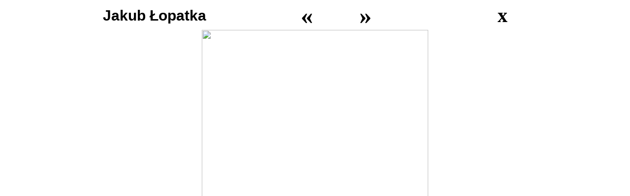

--- FILE ---
content_type: text/html
request_url: http://www.plan-aktor.com/galeria_wydruk.php?oid=905&zid=8069&action=b
body_size: 1400
content:
<!DOCTYPE HTML PUBLIC "-//W3C//DTD HTML 4.0 Transitional//EN">
<HTML>
<HEAD>
	<TITLE>Jakub Łopatka - Galeria zdjęć</TITLE>
	<base href="http://www.plan-aktor.com/">
	<style>
		<!--
body{
	font-family: Arial;
}
			
.strz{
	font-size: 50px;
	font-weight: bold;
	text-decoration: none;
	color: black;
	font-family: Verdana;
	padding-left: 45px;
	padding-right: 45px;
}
			
.zamknij{
	font-size: 40px;
	font-weight: bold;
	text-decoration: none;
	color: black;
	font-family: Verdana;
}
table.informacje td.l{
	text-align: right;
	font-family: Arial;
	font-size: 14px;
}

table.informacje td.p{
	text-align: left;
	font-family: Arial;
	font-size: 15px;
	font-weight: bold;
}
		-->
	</style>
<META HTTP-EQUIV="Content-Type" CONTENT="text/html; charset=iso-8859-2">
</HEAD>
<BODY style=" margin-top: 0px;">
	<center>
	<TABLE border=0>
	<TR>
		<TD>
			<TABLE border=0 cellspacing="0" cellpadding="0">
			<TR>
				<TD valign="middle">
					<TABLE border=0 cellspacing="0" cellpadding="0" width="100%">
					<TR>
						<TD  valign="middle" style="font-size: 10px; font-family: Arial; padding: 10px;">
								<div style="color: black; font-family: Arial; font-size: 30px; font-weight: bold;">Jakub Łopatka</div>
						</TD>
						<TD valign="middle" ><a class="strz" href="galeria_wydruk.php?oid=905&zid=8069&action=p">&laquo;</a> <a class="strz" href="galeria_wydruk.php?oid=905&zid=8069&action=n">&raquo;</a></TD>
						<TD width="70px" style="text-align: right;" valign="bottom"><span class="noprint"><IMG CLASS="gal" ></span></TD>
						<TD valign="middle" width="70px" align="bottom"><a href="" class="noprint zamknij" ONCLICK="window.close();" ALT="Zamknij okno">x</a></TD>
					</TR>
					</TABLE>
				</TD>
			</TR>
			<TR>
				<TD align="center"><TABLE cellspacing=0 cellpadding=0 border=0>
					<TR>
						<TD><img src="zdjecia/lopatka_jakub_10_905.jpg" width="460" height="690"  border=0 ALT="" style=""></TD>
					</TR>
					<TR>
						<TD align=right style="font-size: 15px;">&copy; <I>&nbsp;</I></TD>
					</TR>
					</TABLE></TD>
			</TR>
			<TR>
				<TD style="font-size: 20px;"  valign="middle">
					<TABLE width="100%">
					<TR>
						<TD>
							<TABLE CELLSPACING=0 CELLPADDING=4 CLASS="informacje" STYLE="">
							<TR>
								<TD class="l">rok urodzenia</TD>
								<TD class="p">1993</TD>
							</TR>
							<TR>
								<TD class="l">oczy</TD>
								<TD class="p">zielone</TD>
							</TR>
							<TR>
								<TD class="l">wzrost</TD>
								<TD class="p">182 cm</TD>
							</TR>
							<TR>
								<TD class="l">włosy</TD>
								<TD class="p">krótkie ciemny brąz</TD>
							</TR>
							<TR>
								<TD class="l">szkoła</TD>
								<TD class="p" colspan="3">PWST Wrocław</TD>
							</TR>
				<TR><TD class="l">taniec</TD><td class="p" colspan="3">
bardzo dobrze, funky, hip-hop, klasyczny, latynoamerykański, towarzyski, współczesny, 							</TD></TR>
<TR><TD class="l">instrumenty</TD><td class="p" colspan="3">
							</TD></TR>
<TR><TD class="l">umiejętności</TD><td class="p" colspan="3">
pływanie, rower, snowboard, 							</TD></TR>
<TR><TD class="l">języki</TD><td class="p" colspan="3">
							</TD></TR>

							</TABLE>						</TD>
						<TD align=right>
							<TABLE cellspacing=0 cellpadding=0>
								<TD style="font-size: 15px; font-family: Arial;">
									<DIV style="font-size: 20px;"><B>PLAN-AKTOR</b></DIV>
									www.plan-aktor.com<BR>
									agencja@planaktor.com<BR>
								</TD>
							</TABLE>
						</TD>
					</TR>
					</TABLE>
				</TD>
			</TR>
			</TABLE>
		</TD>
	</TR>
	</TABLE>
	</center>
</BODY>
</HTML>